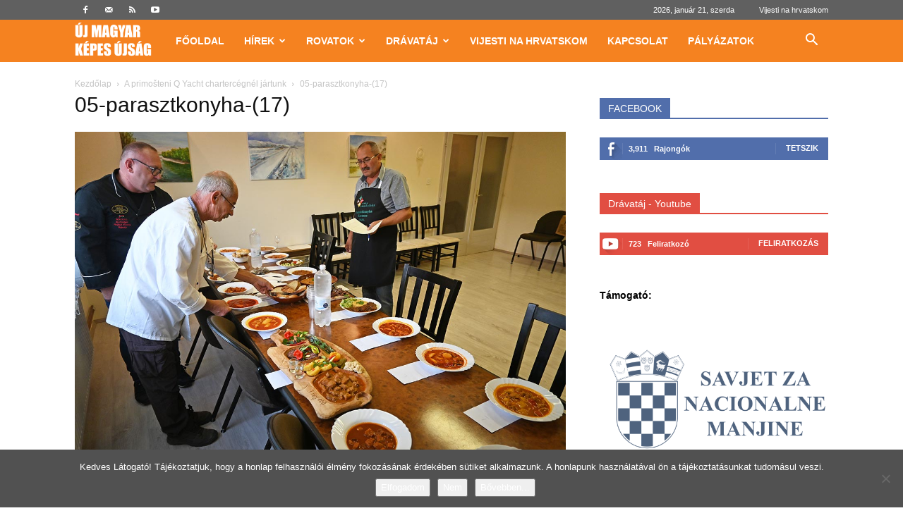

--- FILE ---
content_type: text/html; charset=UTF-8
request_url: https://kepesujsag.com/wp-admin/admin-ajax.php?td_theme_name=Newspaper&v=12.7.4
body_size: 32
content:
{"50046":14}